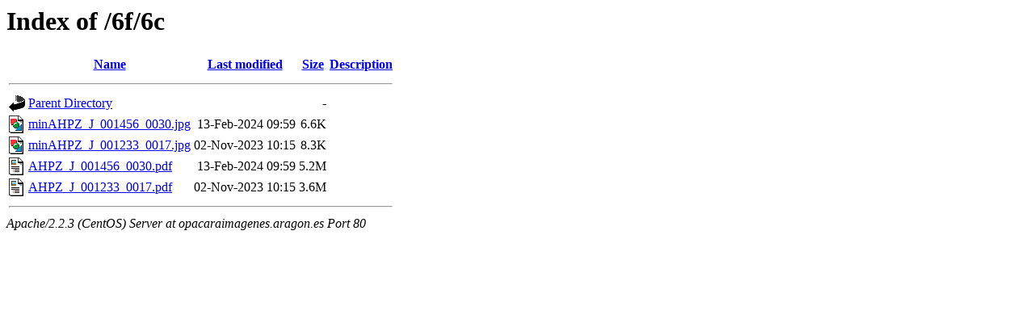

--- FILE ---
content_type: text/html;charset=ISO-8859-1
request_url: https://opacaraimagenes.aragon.es/6f/6c/?C=N;O=D
body_size: 1559
content:
<!DOCTYPE HTML PUBLIC "-//W3C//DTD HTML 3.2 Final//EN">
<html>
 <head>
  <title>Index of /6f/6c</title>
 </head>
 <body>
<h1>Index of /6f/6c</h1>
<table><tr><th><img src="/icons/blank.gif" alt="[ICO]"></th><th><a href="?C=N;O=A">Name</a></th><th><a href="?C=M;O=A">Last modified</a></th><th><a href="?C=S;O=A">Size</a></th><th><a href="?C=D;O=A">Description</a></th></tr><tr><th colspan="5"><hr></th></tr>
<tr><td valign="top"><img src="/icons/back.gif" alt="[DIR]"></td><td><a href="/6f/">Parent Directory</a></td><td>&nbsp;</td><td align="right">  - </td></tr>
<tr><td valign="top"><img src="/icons/image2.gif" alt="[IMG]"></td><td><a href="minAHPZ_J_001456_0030.jpg">minAHPZ_J_001456_0030.jpg</a></td><td align="right">13-Feb-2024 09:59  </td><td align="right">6.6K</td></tr>
<tr><td valign="top"><img src="/icons/image2.gif" alt="[IMG]"></td><td><a href="minAHPZ_J_001233_0017.jpg">minAHPZ_J_001233_0017.jpg</a></td><td align="right">02-Nov-2023 10:15  </td><td align="right">8.3K</td></tr>
<tr><td valign="top"><img src="/icons/layout.gif" alt="[   ]"></td><td><a href="AHPZ_J_001456_0030.pdf">AHPZ_J_001456_0030.pdf</a></td><td align="right">13-Feb-2024 09:59  </td><td align="right">5.2M</td></tr>
<tr><td valign="top"><img src="/icons/layout.gif" alt="[   ]"></td><td><a href="AHPZ_J_001233_0017.pdf">AHPZ_J_001233_0017.pdf</a></td><td align="right">02-Nov-2023 10:15  </td><td align="right">3.6M</td></tr>
<tr><th colspan="5"><hr></th></tr>
</table>
<address>Apache/2.2.3 (CentOS) Server at opacaraimagenes.aragon.es Port 80</address>
</body></html>
